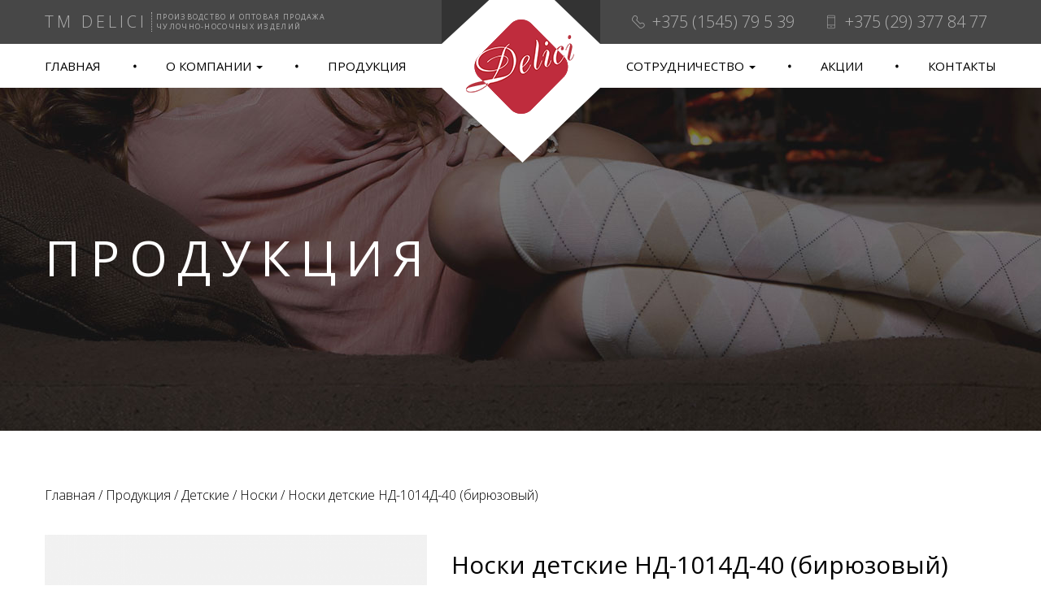

--- FILE ---
content_type: text/html; charset=UTF-8
request_url: https://delici.by/catalog/baby/baby-socks/nd-1014d-40-birjuzovyj
body_size: 12501
content:
<!DOCTYPE html>
<!--[if lt IE 7]>  <html class="no-js lt-ie9 lt-ie8 lt-ie7" lang="ru-RU"> <![endif]-->
<!--[if IE 7]>     <html class="no-js lt-ie9 lt-ie8" lang="ru-RU"> <![endif]-->
<!--[if IE 8]>     <html class="no-js lt-ie9" lang="ru-RU"> <![endif]-->
<!--[if gt IE 8]><!--> <html class="no-js" lang="ru-RU"> <!--<![endif]-->
    <head>
	<meta charset="UTF-8">
	<meta http-equiv="X-UA-Compatible" content="IE=edge">
	<meta name="viewport" content="width=device-width">
	<meta name="google-site-verification" content="nmmgI5CIQjxrlRU2B4dMPgsZW9wVcDgwAdPdSyClv4g" />
	<meta name="yandex-verification" content="23be230077991d65" />

	<link rel="profile" href="http://gmpg.org/xfn/11">
	<link rel="pingback" href="https://delici.by/xmlrpc.php">

	<!--wordpress head-->
	<meta name='robots' content='index, follow, max-image-preview:large, max-snippet:-1, max-video-preview:-1' />

	<!-- This site is optimized with the Yoast SEO plugin v20.11 - https://yoast.com/wordpress/plugins/seo/ -->
	<title>Носки детские НД-1014Д-40 (бирюзовый) - Носки - TM Delici</title>
	<link rel="canonical" href="https://delici.by/catalog/baby/baby-socks/nd-1014d-40-birjuzovyj" />
	<meta property="og:locale" content="ru_RU" />
	<meta property="og:type" content="article" />
	<meta property="og:title" content="Носки детские НД-1014Д-40 (бирюзовый) - Носки - TM Delici" />
	<meta property="og:description" content="Цвет: бирюзовый. Состав: 76% х/б, 20% ПА, 4% Эластан. Размер: 18-20, 20-22, 22-24. Бирюзовые детские носочки с рисунком Hello Kitty. Носки для девочек. Размерная сетка детских носков" />
	<meta property="og:url" content="https://delici.by/catalog/baby/baby-socks/nd-1014d-40-birjuzovyj" />
	<meta property="og:site_name" content="TM Delici" />
	<meta property="article:modified_time" content="2017-06-07T14:44:14+00:00" />
	<meta property="og:image" content="https://delici.by/wp-content/uploads/2017/04/1014D-40-birjuzovyj-704x1024.png" />
	<meta property="og:image:width" content="704" />
	<meta property="og:image:height" content="1024" />
	<meta property="og:image:type" content="image/png" />
	<meta name="twitter:card" content="summary_large_image" />
	<script type="application/ld+json" class="yoast-schema-graph">{"@context":"https://schema.org","@graph":[{"@type":"WebPage","@id":"https://delici.by/catalog/baby/baby-socks/nd-1014d-40-birjuzovyj","url":"https://delici.by/catalog/baby/baby-socks/nd-1014d-40-birjuzovyj","name":"Носки детские НД-1014Д-40 (бирюзовый) - Носки - TM Delici","isPartOf":{"@id":"https://delici.by/#website"},"primaryImageOfPage":{"@id":"https://delici.by/catalog/baby/baby-socks/nd-1014d-40-birjuzovyj#primaryimage"},"image":{"@id":"https://delici.by/catalog/baby/baby-socks/nd-1014d-40-birjuzovyj#primaryimage"},"thumbnailUrl":"https://delici.by/wp-content/uploads/2017/04/1014D-40-birjuzovyj.png","datePublished":"2017-04-28T10:56:57+00:00","dateModified":"2017-06-07T14:44:14+00:00","breadcrumb":{"@id":"https://delici.by/catalog/baby/baby-socks/nd-1014d-40-birjuzovyj#breadcrumb"},"inLanguage":"ru-RU","potentialAction":[{"@type":"ReadAction","target":["https://delici.by/catalog/baby/baby-socks/nd-1014d-40-birjuzovyj"]}]},{"@type":"ImageObject","inLanguage":"ru-RU","@id":"https://delici.by/catalog/baby/baby-socks/nd-1014d-40-birjuzovyj#primaryimage","url":"https://delici.by/wp-content/uploads/2017/04/1014D-40-birjuzovyj.png","contentUrl":"https://delici.by/wp-content/uploads/2017/04/1014D-40-birjuzovyj.png","width":2327,"height":3383,"caption":"Носки детские НД-1014Д-40 (бирюзовый)"},{"@type":"BreadcrumbList","@id":"https://delici.by/catalog/baby/baby-socks/nd-1014d-40-birjuzovyj#breadcrumb","itemListElement":[{"@type":"ListItem","position":1,"name":"Главная страница","item":"https://delici.by/"},{"@type":"ListItem","position":2,"name":"Продукция","item":"https://delici.by/catalog"},{"@type":"ListItem","position":3,"name":"Носки детские НД-1014Д-40 (бирюзовый)"}]},{"@type":"WebSite","@id":"https://delici.by/#website","url":"https://delici.by/","name":"TM Delici","description":"производство чулочно-носочных изделий","potentialAction":[{"@type":"SearchAction","target":{"@type":"EntryPoint","urlTemplate":"https://delici.by/?s={search_term_string}"},"query-input":"required name=search_term_string"}],"inLanguage":"ru-RU"}]}</script>
	<!-- / Yoast SEO plugin. -->


<link rel='dns-prefetch' href='//stats.wp.com' />
<link rel='dns-prefetch' href='//code.jivosite.com' />
<link rel='dns-prefetch' href='//fonts.googleapis.com' />
<script type="text/javascript">
window._wpemojiSettings = {"baseUrl":"https:\/\/s.w.org\/images\/core\/emoji\/14.0.0\/72x72\/","ext":".png","svgUrl":"https:\/\/s.w.org\/images\/core\/emoji\/14.0.0\/svg\/","svgExt":".svg","source":{"concatemoji":"https:\/\/delici.by\/wp-includes\/js\/wp-emoji-release.min.js?ver=6.2.8"}};
/*! This file is auto-generated */
!function(e,a,t){var n,r,o,i=a.createElement("canvas"),p=i.getContext&&i.getContext("2d");function s(e,t){p.clearRect(0,0,i.width,i.height),p.fillText(e,0,0);e=i.toDataURL();return p.clearRect(0,0,i.width,i.height),p.fillText(t,0,0),e===i.toDataURL()}function c(e){var t=a.createElement("script");t.src=e,t.defer=t.type="text/javascript",a.getElementsByTagName("head")[0].appendChild(t)}for(o=Array("flag","emoji"),t.supports={everything:!0,everythingExceptFlag:!0},r=0;r<o.length;r++)t.supports[o[r]]=function(e){if(p&&p.fillText)switch(p.textBaseline="top",p.font="600 32px Arial",e){case"flag":return s("\ud83c\udff3\ufe0f\u200d\u26a7\ufe0f","\ud83c\udff3\ufe0f\u200b\u26a7\ufe0f")?!1:!s("\ud83c\uddfa\ud83c\uddf3","\ud83c\uddfa\u200b\ud83c\uddf3")&&!s("\ud83c\udff4\udb40\udc67\udb40\udc62\udb40\udc65\udb40\udc6e\udb40\udc67\udb40\udc7f","\ud83c\udff4\u200b\udb40\udc67\u200b\udb40\udc62\u200b\udb40\udc65\u200b\udb40\udc6e\u200b\udb40\udc67\u200b\udb40\udc7f");case"emoji":return!s("\ud83e\udef1\ud83c\udffb\u200d\ud83e\udef2\ud83c\udfff","\ud83e\udef1\ud83c\udffb\u200b\ud83e\udef2\ud83c\udfff")}return!1}(o[r]),t.supports.everything=t.supports.everything&&t.supports[o[r]],"flag"!==o[r]&&(t.supports.everythingExceptFlag=t.supports.everythingExceptFlag&&t.supports[o[r]]);t.supports.everythingExceptFlag=t.supports.everythingExceptFlag&&!t.supports.flag,t.DOMReady=!1,t.readyCallback=function(){t.DOMReady=!0},t.supports.everything||(n=function(){t.readyCallback()},a.addEventListener?(a.addEventListener("DOMContentLoaded",n,!1),e.addEventListener("load",n,!1)):(e.attachEvent("onload",n),a.attachEvent("onreadystatechange",function(){"complete"===a.readyState&&t.readyCallback()})),(e=t.source||{}).concatemoji?c(e.concatemoji):e.wpemoji&&e.twemoji&&(c(e.twemoji),c(e.wpemoji)))}(window,document,window._wpemojiSettings);
</script>
<style type="text/css">
img.wp-smiley,
img.emoji {
	display: inline !important;
	border: none !important;
	box-shadow: none !important;
	height: 1em !important;
	width: 1em !important;
	margin: 0 0.07em !important;
	vertical-align: -0.1em !important;
	background: none !important;
	padding: 0 !important;
}
</style>
	<link rel='stylesheet' id='wp-block-library-css' href='https://delici.by/wp-includes/css/dist/block-library/style.min.css?ver=6.2.8' type='text/css' media='all' />
<link rel='stylesheet' id='wc-blocks-vendors-style-css' href='https://delici.by/wp-content/plugins/woocommerce/packages/woocommerce-blocks/build/wc-blocks-vendors-style.css?ver=10.4.6' type='text/css' media='all' />
<link rel='stylesheet' id='wc-blocks-style-css' href='https://delici.by/wp-content/plugins/woocommerce/packages/woocommerce-blocks/build/wc-blocks-style.css?ver=10.4.6' type='text/css' media='all' />
<link rel='stylesheet' id='classic-theme-styles-css' href='https://delici.by/wp-includes/css/classic-themes.min.css?ver=6.2.8' type='text/css' media='all' />
<style id='global-styles-inline-css' type='text/css'>
body{--wp--preset--color--black: #000000;--wp--preset--color--cyan-bluish-gray: #abb8c3;--wp--preset--color--white: #ffffff;--wp--preset--color--pale-pink: #f78da7;--wp--preset--color--vivid-red: #cf2e2e;--wp--preset--color--luminous-vivid-orange: #ff6900;--wp--preset--color--luminous-vivid-amber: #fcb900;--wp--preset--color--light-green-cyan: #7bdcb5;--wp--preset--color--vivid-green-cyan: #00d084;--wp--preset--color--pale-cyan-blue: #8ed1fc;--wp--preset--color--vivid-cyan-blue: #0693e3;--wp--preset--color--vivid-purple: #9b51e0;--wp--preset--gradient--vivid-cyan-blue-to-vivid-purple: linear-gradient(135deg,rgba(6,147,227,1) 0%,rgb(155,81,224) 100%);--wp--preset--gradient--light-green-cyan-to-vivid-green-cyan: linear-gradient(135deg,rgb(122,220,180) 0%,rgb(0,208,130) 100%);--wp--preset--gradient--luminous-vivid-amber-to-luminous-vivid-orange: linear-gradient(135deg,rgba(252,185,0,1) 0%,rgba(255,105,0,1) 100%);--wp--preset--gradient--luminous-vivid-orange-to-vivid-red: linear-gradient(135deg,rgba(255,105,0,1) 0%,rgb(207,46,46) 100%);--wp--preset--gradient--very-light-gray-to-cyan-bluish-gray: linear-gradient(135deg,rgb(238,238,238) 0%,rgb(169,184,195) 100%);--wp--preset--gradient--cool-to-warm-spectrum: linear-gradient(135deg,rgb(74,234,220) 0%,rgb(151,120,209) 20%,rgb(207,42,186) 40%,rgb(238,44,130) 60%,rgb(251,105,98) 80%,rgb(254,248,76) 100%);--wp--preset--gradient--blush-light-purple: linear-gradient(135deg,rgb(255,206,236) 0%,rgb(152,150,240) 100%);--wp--preset--gradient--blush-bordeaux: linear-gradient(135deg,rgb(254,205,165) 0%,rgb(254,45,45) 50%,rgb(107,0,62) 100%);--wp--preset--gradient--luminous-dusk: linear-gradient(135deg,rgb(255,203,112) 0%,rgb(199,81,192) 50%,rgb(65,88,208) 100%);--wp--preset--gradient--pale-ocean: linear-gradient(135deg,rgb(255,245,203) 0%,rgb(182,227,212) 50%,rgb(51,167,181) 100%);--wp--preset--gradient--electric-grass: linear-gradient(135deg,rgb(202,248,128) 0%,rgb(113,206,126) 100%);--wp--preset--gradient--midnight: linear-gradient(135deg,rgb(2,3,129) 0%,rgb(40,116,252) 100%);--wp--preset--duotone--dark-grayscale: url('#wp-duotone-dark-grayscale');--wp--preset--duotone--grayscale: url('#wp-duotone-grayscale');--wp--preset--duotone--purple-yellow: url('#wp-duotone-purple-yellow');--wp--preset--duotone--blue-red: url('#wp-duotone-blue-red');--wp--preset--duotone--midnight: url('#wp-duotone-midnight');--wp--preset--duotone--magenta-yellow: url('#wp-duotone-magenta-yellow');--wp--preset--duotone--purple-green: url('#wp-duotone-purple-green');--wp--preset--duotone--blue-orange: url('#wp-duotone-blue-orange');--wp--preset--font-size--small: 13px;--wp--preset--font-size--medium: 20px;--wp--preset--font-size--large: 36px;--wp--preset--font-size--x-large: 42px;--wp--preset--spacing--20: 0.44rem;--wp--preset--spacing--30: 0.67rem;--wp--preset--spacing--40: 1rem;--wp--preset--spacing--50: 1.5rem;--wp--preset--spacing--60: 2.25rem;--wp--preset--spacing--70: 3.38rem;--wp--preset--spacing--80: 5.06rem;--wp--preset--shadow--natural: 6px 6px 9px rgba(0, 0, 0, 0.2);--wp--preset--shadow--deep: 12px 12px 50px rgba(0, 0, 0, 0.4);--wp--preset--shadow--sharp: 6px 6px 0px rgba(0, 0, 0, 0.2);--wp--preset--shadow--outlined: 6px 6px 0px -3px rgba(255, 255, 255, 1), 6px 6px rgba(0, 0, 0, 1);--wp--preset--shadow--crisp: 6px 6px 0px rgba(0, 0, 0, 1);}:where(.is-layout-flex){gap: 0.5em;}body .is-layout-flow > .alignleft{float: left;margin-inline-start: 0;margin-inline-end: 2em;}body .is-layout-flow > .alignright{float: right;margin-inline-start: 2em;margin-inline-end: 0;}body .is-layout-flow > .aligncenter{margin-left: auto !important;margin-right: auto !important;}body .is-layout-constrained > .alignleft{float: left;margin-inline-start: 0;margin-inline-end: 2em;}body .is-layout-constrained > .alignright{float: right;margin-inline-start: 2em;margin-inline-end: 0;}body .is-layout-constrained > .aligncenter{margin-left: auto !important;margin-right: auto !important;}body .is-layout-constrained > :where(:not(.alignleft):not(.alignright):not(.alignfull)){max-width: var(--wp--style--global--content-size);margin-left: auto !important;margin-right: auto !important;}body .is-layout-constrained > .alignwide{max-width: var(--wp--style--global--wide-size);}body .is-layout-flex{display: flex;}body .is-layout-flex{flex-wrap: wrap;align-items: center;}body .is-layout-flex > *{margin: 0;}:where(.wp-block-columns.is-layout-flex){gap: 2em;}.has-black-color{color: var(--wp--preset--color--black) !important;}.has-cyan-bluish-gray-color{color: var(--wp--preset--color--cyan-bluish-gray) !important;}.has-white-color{color: var(--wp--preset--color--white) !important;}.has-pale-pink-color{color: var(--wp--preset--color--pale-pink) !important;}.has-vivid-red-color{color: var(--wp--preset--color--vivid-red) !important;}.has-luminous-vivid-orange-color{color: var(--wp--preset--color--luminous-vivid-orange) !important;}.has-luminous-vivid-amber-color{color: var(--wp--preset--color--luminous-vivid-amber) !important;}.has-light-green-cyan-color{color: var(--wp--preset--color--light-green-cyan) !important;}.has-vivid-green-cyan-color{color: var(--wp--preset--color--vivid-green-cyan) !important;}.has-pale-cyan-blue-color{color: var(--wp--preset--color--pale-cyan-blue) !important;}.has-vivid-cyan-blue-color{color: var(--wp--preset--color--vivid-cyan-blue) !important;}.has-vivid-purple-color{color: var(--wp--preset--color--vivid-purple) !important;}.has-black-background-color{background-color: var(--wp--preset--color--black) !important;}.has-cyan-bluish-gray-background-color{background-color: var(--wp--preset--color--cyan-bluish-gray) !important;}.has-white-background-color{background-color: var(--wp--preset--color--white) !important;}.has-pale-pink-background-color{background-color: var(--wp--preset--color--pale-pink) !important;}.has-vivid-red-background-color{background-color: var(--wp--preset--color--vivid-red) !important;}.has-luminous-vivid-orange-background-color{background-color: var(--wp--preset--color--luminous-vivid-orange) !important;}.has-luminous-vivid-amber-background-color{background-color: var(--wp--preset--color--luminous-vivid-amber) !important;}.has-light-green-cyan-background-color{background-color: var(--wp--preset--color--light-green-cyan) !important;}.has-vivid-green-cyan-background-color{background-color: var(--wp--preset--color--vivid-green-cyan) !important;}.has-pale-cyan-blue-background-color{background-color: var(--wp--preset--color--pale-cyan-blue) !important;}.has-vivid-cyan-blue-background-color{background-color: var(--wp--preset--color--vivid-cyan-blue) !important;}.has-vivid-purple-background-color{background-color: var(--wp--preset--color--vivid-purple) !important;}.has-black-border-color{border-color: var(--wp--preset--color--black) !important;}.has-cyan-bluish-gray-border-color{border-color: var(--wp--preset--color--cyan-bluish-gray) !important;}.has-white-border-color{border-color: var(--wp--preset--color--white) !important;}.has-pale-pink-border-color{border-color: var(--wp--preset--color--pale-pink) !important;}.has-vivid-red-border-color{border-color: var(--wp--preset--color--vivid-red) !important;}.has-luminous-vivid-orange-border-color{border-color: var(--wp--preset--color--luminous-vivid-orange) !important;}.has-luminous-vivid-amber-border-color{border-color: var(--wp--preset--color--luminous-vivid-amber) !important;}.has-light-green-cyan-border-color{border-color: var(--wp--preset--color--light-green-cyan) !important;}.has-vivid-green-cyan-border-color{border-color: var(--wp--preset--color--vivid-green-cyan) !important;}.has-pale-cyan-blue-border-color{border-color: var(--wp--preset--color--pale-cyan-blue) !important;}.has-vivid-cyan-blue-border-color{border-color: var(--wp--preset--color--vivid-cyan-blue) !important;}.has-vivid-purple-border-color{border-color: var(--wp--preset--color--vivid-purple) !important;}.has-vivid-cyan-blue-to-vivid-purple-gradient-background{background: var(--wp--preset--gradient--vivid-cyan-blue-to-vivid-purple) !important;}.has-light-green-cyan-to-vivid-green-cyan-gradient-background{background: var(--wp--preset--gradient--light-green-cyan-to-vivid-green-cyan) !important;}.has-luminous-vivid-amber-to-luminous-vivid-orange-gradient-background{background: var(--wp--preset--gradient--luminous-vivid-amber-to-luminous-vivid-orange) !important;}.has-luminous-vivid-orange-to-vivid-red-gradient-background{background: var(--wp--preset--gradient--luminous-vivid-orange-to-vivid-red) !important;}.has-very-light-gray-to-cyan-bluish-gray-gradient-background{background: var(--wp--preset--gradient--very-light-gray-to-cyan-bluish-gray) !important;}.has-cool-to-warm-spectrum-gradient-background{background: var(--wp--preset--gradient--cool-to-warm-spectrum) !important;}.has-blush-light-purple-gradient-background{background: var(--wp--preset--gradient--blush-light-purple) !important;}.has-blush-bordeaux-gradient-background{background: var(--wp--preset--gradient--blush-bordeaux) !important;}.has-luminous-dusk-gradient-background{background: var(--wp--preset--gradient--luminous-dusk) !important;}.has-pale-ocean-gradient-background{background: var(--wp--preset--gradient--pale-ocean) !important;}.has-electric-grass-gradient-background{background: var(--wp--preset--gradient--electric-grass) !important;}.has-midnight-gradient-background{background: var(--wp--preset--gradient--midnight) !important;}.has-small-font-size{font-size: var(--wp--preset--font-size--small) !important;}.has-medium-font-size{font-size: var(--wp--preset--font-size--medium) !important;}.has-large-font-size{font-size: var(--wp--preset--font-size--large) !important;}.has-x-large-font-size{font-size: var(--wp--preset--font-size--x-large) !important;}
.wp-block-navigation a:where(:not(.wp-element-button)){color: inherit;}
:where(.wp-block-columns.is-layout-flex){gap: 2em;}
.wp-block-pullquote{font-size: 1.5em;line-height: 1.6;}
</style>
<link rel='stylesheet' id='contact-form-7-bootstrap-style-css' href='https://delici.by/wp-content/plugins/bootstrap-for-contact-form-7/assets/dist/css/style.min.css?ver=6.2.8' type='text/css' media='all' />
<link rel='stylesheet' id='dashicons-css' href='https://delici.by/wp-includes/css/dashicons.min.css?ver=6.2.8' type='text/css' media='all' />
<link rel='stylesheet' id='to-top-css' href='https://delici.by/wp-content/plugins/to-top/public/css/to-top-public.css?ver=2.5.2' type='text/css' media='all' />
<style id='woocommerce-inline-inline-css' type='text/css'>
.woocommerce form .form-row .required { visibility: visible; }
</style>
<link rel='stylesheet' id='fontawesome-style-css' href='https://delici.by/wp-content/themes/delici/css/font-awesome.min.css?ver=4.7.0' type='text/css' media='all' />
<link rel='stylesheet' id='font-style-css' href='//fonts.googleapis.com/css?family=Open+Sans%3A400%2C400i%2C300%2C700&#038;ver=6.2.8' type='text/css' media='all' />
<link rel='stylesheet' id='delici-style-style-css' href='https://delici.by/wp-content/themes/delici/style.css?ver=6.2.8' type='text/css' media='all' />
<link rel='stylesheet' id='newsletter-css' href='https://delici.by/wp-content/plugins/newsletter/style.css?ver=7.8.8' type='text/css' media='all' />
<link rel='stylesheet' id='fancybox-css' href='https://delici.by/wp-content/plugins/easy-fancybox/fancybox/1.5.4/jquery.fancybox.min.css?ver=6.2.8' type='text/css' media='screen' />
<script type='text/javascript' src='https://delici.by/wp-includes/js/dist/vendor/wp-polyfill-inert.min.js?ver=3.1.2' id='wp-polyfill-inert-js'></script>
<script type='text/javascript' src='https://delici.by/wp-includes/js/dist/vendor/regenerator-runtime.min.js?ver=0.13.11' id='regenerator-runtime-js'></script>
<script type='text/javascript' src='https://delici.by/wp-includes/js/dist/vendor/wp-polyfill.min.js?ver=3.15.0' id='wp-polyfill-js'></script>
<script type='text/javascript' src='https://delici.by/wp-includes/js/dist/hooks.min.js?ver=4169d3cf8e8d95a3d6d5' id='wp-hooks-js'></script>
<script type='text/javascript' src='https://stats.wp.com/w.js?ver=202603' id='woo-tracks-js'></script>
<script type='text/javascript' src='https://delici.by/wp-includes/js/jquery/jquery.min.js?ver=3.6.4' id='jquery-core-js'></script>
<script type='text/javascript' src='https://delici.by/wp-includes/js/jquery/jquery-migrate.min.js?ver=3.4.0' id='jquery-migrate-js'></script>
<script type='text/javascript' id='to-top-js-extra'>
/* <![CDATA[ */
var to_top_options = {"scroll_offset":"100","icon_opacity":"50","style":"icon","icon_type":"dashicons-arrow-up-alt2","icon_color":"#ffffff","icon_bg_color":"#000000","icon_size":"32","border_radius":"5","image":"http:\/\/delici.by\/wp-content\/plugins\/to-top\/admin\/images\/default.png","image_width":"65","image_alt":"","location":"bottom-right","margin_x":"20","margin_y":"20","show_on_admin":"0","enable_autohide":"0","autohide_time":"2","enable_hide_small_device":"0","small_device_max_width":"640","reset":"0"};
/* ]]> */
</script>
<script async type='text/javascript' src='https://delici.by/wp-content/plugins/to-top/public/js/to-top-public.js?ver=2.5.2' id='to-top-js'></script>
<script type='text/javascript' src='https://delici.by/wp-content/themes/delici/js/vendor/modernizr.min.js?ver=3.3.1' id='modernizr-script-js'></script>
<!--[if lt IE 9]>
<script type='text/javascript' src='https://delici.by/wp-content/themes/delici/js/vendor/respond.min.js?ver=1.4.2' id='respond-script-js'></script>
<![endif]-->
<!--[if lte IE 9]>
<script type='text/javascript' src='https://delici.by/wp-content/themes/delici/js/vendor/html5shiv.min.js?ver=3.7.3' id='html5-shiv-script-js'></script>
<![endif]-->
<link rel="https://api.w.org/" href="https://delici.by/wp-json/" /><link rel="alternate" type="application/json" href="https://delici.by/wp-json/wp/v2/product/402" /><link rel="EditURI" type="application/rsd+xml" title="RSD" href="https://delici.by/xmlrpc.php?rsd" />
<link rel="wlwmanifest" type="application/wlwmanifest+xml" href="https://delici.by/wp-includes/wlwmanifest.xml" />
<meta name="generator" content="WordPress 6.2.8" />
<meta name="generator" content="WooCommerce 7.9.0" />
<link rel='shortlink' href='https://delici.by/?p=402' />
<link rel="alternate" type="application/json+oembed" href="https://delici.by/wp-json/oembed/1.0/embed?url=https%3A%2F%2Fdelici.by%2Fcatalog%2Fbaby%2Fbaby-socks%2Fnd-1014d-40-birjuzovyj" />
<link rel="alternate" type="text/xml+oembed" href="https://delici.by/wp-json/oembed/1.0/embed?url=https%3A%2F%2Fdelici.by%2Fcatalog%2Fbaby%2Fbaby-socks%2Fnd-1014d-40-birjuzovyj&#038;format=xml" />


<!-- Saphali Lite Version -->
<meta name="generator" content="Saphali Lite 1.8.13" />

		<style type="text/css">
			div.wpcf7 .ajax-loader {
				background-image: url('https://delici.by/wp-content/plugins/contact-form-7/images/ajax-loader.gif');
			}
		</style>
			<noscript><style>.woocommerce-product-gallery{ opacity: 1 !important; }</style></noscript>
	<style type="text/css">.recentcomments a{display:inline !important;padding:0 !important;margin:0 !important;}</style><meta name="generator" content="Powered by Slider Revolution 6.6.14 - responsive, Mobile-Friendly Slider Plugin for WordPress with comfortable drag and drop interface." />
<script>function setREVStartSize(e){
			//window.requestAnimationFrame(function() {
				window.RSIW = window.RSIW===undefined ? window.innerWidth : window.RSIW;
				window.RSIH = window.RSIH===undefined ? window.innerHeight : window.RSIH;
				try {
					var pw = document.getElementById(e.c).parentNode.offsetWidth,
						newh;
					pw = pw===0 || isNaN(pw) || (e.l=="fullwidth" || e.layout=="fullwidth") ? window.RSIW : pw;
					e.tabw = e.tabw===undefined ? 0 : parseInt(e.tabw);
					e.thumbw = e.thumbw===undefined ? 0 : parseInt(e.thumbw);
					e.tabh = e.tabh===undefined ? 0 : parseInt(e.tabh);
					e.thumbh = e.thumbh===undefined ? 0 : parseInt(e.thumbh);
					e.tabhide = e.tabhide===undefined ? 0 : parseInt(e.tabhide);
					e.thumbhide = e.thumbhide===undefined ? 0 : parseInt(e.thumbhide);
					e.mh = e.mh===undefined || e.mh=="" || e.mh==="auto" ? 0 : parseInt(e.mh,0);
					if(e.layout==="fullscreen" || e.l==="fullscreen")
						newh = Math.max(e.mh,window.RSIH);
					else{
						e.gw = Array.isArray(e.gw) ? e.gw : [e.gw];
						for (var i in e.rl) if (e.gw[i]===undefined || e.gw[i]===0) e.gw[i] = e.gw[i-1];
						e.gh = e.el===undefined || e.el==="" || (Array.isArray(e.el) && e.el.length==0)? e.gh : e.el;
						e.gh = Array.isArray(e.gh) ? e.gh : [e.gh];
						for (var i in e.rl) if (e.gh[i]===undefined || e.gh[i]===0) e.gh[i] = e.gh[i-1];
											
						var nl = new Array(e.rl.length),
							ix = 0,
							sl;
						e.tabw = e.tabhide>=pw ? 0 : e.tabw;
						e.thumbw = e.thumbhide>=pw ? 0 : e.thumbw;
						e.tabh = e.tabhide>=pw ? 0 : e.tabh;
						e.thumbh = e.thumbhide>=pw ? 0 : e.thumbh;
						for (var i in e.rl) nl[i] = e.rl[i]<window.RSIW ? 0 : e.rl[i];
						sl = nl[0];
						for (var i in nl) if (sl>nl[i] && nl[i]>0) { sl = nl[i]; ix=i;}
						var m = pw>(e.gw[ix]+e.tabw+e.thumbw) ? 1 : (pw-(e.tabw+e.thumbw)) / (e.gw[ix]);
						newh =  (e.gh[ix] * m) + (e.tabh + e.thumbh);
					}
					var el = document.getElementById(e.c);
					if (el!==null && el) el.style.height = newh+"px";
					el = document.getElementById(e.c+"_wrapper");
					if (el!==null && el) {
						el.style.height = newh+"px";
						el.style.display = "block";
					}
				} catch(e){
					console.log("Failure at Presize of Slider:" + e)
				}
			//});
		  };</script>
<style id="wpforms-css-vars-root">
				:root {
					--wpforms-field-border-radius: 3px;
--wpforms-field-background-color: #ffffff;
--wpforms-field-border-color: rgba( 0, 0, 0, 0.25 );
--wpforms-field-text-color: rgba( 0, 0, 0, 0.7 );
--wpforms-label-color: rgba( 0, 0, 0, 0.85 );
--wpforms-label-sublabel-color: rgba( 0, 0, 0, 0.55 );
--wpforms-label-error-color: #d63637;
--wpforms-button-border-radius: 3px;
--wpforms-button-background-color: #066aab;
--wpforms-button-text-color: #ffffff;
--wpforms-field-size-input-height: 43px;
--wpforms-field-size-input-spacing: 15px;
--wpforms-field-size-font-size: 16px;
--wpforms-field-size-line-height: 19px;
--wpforms-field-size-padding-h: 14px;
--wpforms-field-size-checkbox-size: 16px;
--wpforms-field-size-sublabel-spacing: 5px;
--wpforms-field-size-icon-size: 1;
--wpforms-label-size-font-size: 16px;
--wpforms-label-size-line-height: 19px;
--wpforms-label-size-sublabel-font-size: 14px;
--wpforms-label-size-sublabel-line-height: 17px;
--wpforms-button-size-font-size: 17px;
--wpforms-button-size-height: 41px;
--wpforms-button-size-padding-h: 15px;
--wpforms-button-size-margin-top: 10px;

				}
			</style>    </head>
    <body class="product-template-default single single-product postid-402 theme-delici woocommerce woocommerce-page woocommerce-no-js">
	<!--[if lt IE 8]>
		<p class="ancient-browser-alert">You are using an <strong>outdated</strong> browser. Please <a href="http://browsehappy.com/" target="_blank">upgrade your browser</a>.</p>
	<![endif]-->
	<header class="site-header">
	    <div class="navbar-header">
		<a href="https://delici.by/" class="logo">TM Delici</a>
		<span class="visible-xs mobile-text">TM Delici</span>
		<button type="button" class="navbar-toggle collapsed" data-toggle="collapse" data-target="#navbar" aria-expanded="false" aria-controls="navbar">
		    <span class="sr-only">Toggle navigation</span>
		    <span class="icon-bar"></span>
		    <span class="icon-bar"></span>
		    <span class="icon-bar"></span>
		</button>
	    </div>
	    <div class="info">
		<div class="container">
		    <div class="left">
			<div class="name">TM Delici</div>
			<div class="description">Производство и оптовая продажа<br> чулочно-носочных изделий</div>
		    </div>
		    <div class="right">
			<ul class="phohes">
			    <li><i class="i-phone" aria-hidden="true"></i>+375 (1545) 79 5 39</li>
			    <li><i class="i-m-phone" aria-hidden="true"></i>+375 (29) 377 84 77</li>
			</ul>
		    </div>
		</div>
	    </div>
	    <div id="navbar" class="navbar-collapse collapse navbar-default">
		<div class="container">
		    <a href="https://delici.by/" class="fixed-logo hidden">ООО “ДелисСтиль”</a>
		<ul id="menu-glavnoe-menju-levoe" class="nav navbar-nav"><li id="menu-item-286" class="first menu-item menu-item-type-post_type menu-item-object-page menu-item-home menu-item-286"><a href="https://delici.by/">Главная</a></li>
<li id="menu-item-287" class="menu-item menu-item-type-custom menu-item-object-custom menu-item-has-children menu-item-287 dropdown" data-dropdown="dropdown"><a href="#" class="dropdown-toggle" data-toggle="dropdown">О компании <span class="caret"></span> </a>
<ul class="sub-menu dropdown-menu">
	<li id="menu-item-288" class="menu-item menu-item-type-post_type menu-item-object-page menu-item-288"><a href="https://delici.by/manufacture">Производство</a></li>
	<li id="menu-item-289" class="menu-item menu-item-type-post_type menu-item-object-page menu-item-289"><a href="https://delici.by/mission">Миссия и принципы</a></li>
	<li id="menu-item-290" class="menu-item menu-item-type-post_type menu-item-object-page menu-item-290"><a href="https://delici.by/career">Карьера</a></li>
	<li id="menu-item-291" class="menu-item menu-item-type-post_type menu-item-object-page menu-item-291"><a href="https://delici.by/vacancy">Вакансии</a></li>
	<li id="menu-item-292" class="menu-item menu-item-type-post_type menu-item-object-page menu-item-292"><a href="https://delici.by/representatives">Представительства</a></li>
	<li id="menu-item-293" class="menu-item menu-item-type-taxonomy menu-item-object-category menu-item-293"><a href="https://delici.by/news">Новости и события</a></li>
	<li id="menu-item-999" class="menu-item menu-item-type-post_type menu-item-object-page menu-item-999"><a href="https://delici.by/razmernaya_setka">Размерная сетка</a></li>
</ul>
</li>
<li id="menu-item-294" class="menu-item menu-item-type-post_type menu-item-object-page current_page_parent menu-item-294"><a href="https://delici.by/catalog">Продукция</a></li>
</ul> 
		<ul id="menu-glavnoe-menju-pravoe" class="nav navbar-nav navbar-right"><li id="menu-item-295" class="menu-item menu-item-type-custom menu-item-object-custom menu-item-has-children menu-item-295 dropdown" data-dropdown="dropdown"><a href="#" class="dropdown-toggle" data-toggle="dropdown">Сотрудничество <span class="caret"></span> </a>
<ul class="sub-menu dropdown-menu">
	<li id="menu-item-296" class="menu-item menu-item-type-post_type menu-item-object-page menu-item-296"><a href="https://delici.by/wholesale">Оптовикам</a></li>
	<li id="menu-item-297" class="menu-item menu-item-type-post_type menu-item-object-page menu-item-297"><a href="https://delici.by/retailment">Розничным сетям</a></li>
	<li id="menu-item-298" class="menu-item menu-item-type-post_type menu-item-object-page menu-item-298"><a href="https://delici.by/individual-entrepreneurs">Индивидуальным предпринимателям</a></li>
	<li id="menu-item-299" class="menu-item menu-item-type-post_type menu-item-object-page menu-item-299"><a href="https://delici.by/equipment">Оборудование</a></li>
</ul>
</li>
<li id="menu-item-300" class="menu-item menu-item-type-taxonomy menu-item-object-category menu-item-300"><a href="https://delici.by/stock">Акции</a></li>
<li id="menu-item-301" class="last menu-item menu-item-type-post_type menu-item-object-page menu-item-301"><a href="https://delici.by/contacts">Контакты</a></li>
</ul> 
		</div>
	    </div><!--/.nav-collapse -->






	</header>

<div class="page-header ">
    <div class="container">
	<span class="h1">Продукция</span>
    </div>
</div>
<div class="container" >
    <div class="main-content m40">  
	<nav class="woocommerce-breadcrumb"><a href="https://delici.by">Главная</a>&nbsp;&#47;&nbsp;<a href="https://delici.by/catalog">Продукция</a>&nbsp;&#47;&nbsp;<a href="https://delici.by/catalog/baby">Детские</a>&nbsp;&#47;&nbsp;<a href="https://delici.by/catalog/baby/baby-socks">Носки</a>&nbsp;&#47;&nbsp;Носки детские НД-1014Д-40 (бирюзовый)</nav>
		
			
<div class="woocommerce-notices-wrapper"></div>
<div id="product-402" class="row m40 post-402 product type-product status-publish has-post-thumbnail product_cat-baby-socks pa_assortiment-klassicheskie pa_cvet-birjuzovyj pa_razmer-18-20 pa_razmer-20-22 pa_razmer-22-24 pa_vid-dlja-devochek first instock shipping-taxable product-type-simple">
    <div class="col-md-5">
	<div class="woocommerce-product-gallery woocommerce-product-gallery--with-images woocommerce-product-gallery--columns-4 images" data-columns="4" style="opacity: 0; transition: opacity .25s ease-in-out;">
	<div class="woocommerce-product-gallery__wrapper">
		<div data-thumb="https://delici.by/wp-content/uploads/2017/04/1014D-40-birjuzovyj-150x150.png" data-thumb-alt="Носки детские НД-1014Д-40 (бирюзовый)" class="woocommerce-product-gallery__image"><a href="https://delici.by/wp-content/uploads/2017/04/1014D-40-birjuzovyj.png"><img width="600" height="872" src="https://delici.by/wp-content/uploads/2017/04/1014D-40-birjuzovyj.png" class="wp-post-image" alt="Носки детские НД-1014Д-40 (бирюзовый)" decoding="async" loading="lazy" title="Носки детские НД-1014Д-40 (бирюзовый)" data-caption="Носки детские НД-1014Д-40 (бирюзовый)" data-src="https://delici.by/wp-content/uploads/2017/04/1014D-40-birjuzovyj.png" data-large_image="https://delici.by/wp-content/uploads/2017/04/1014D-40-birjuzovyj.png" data-large_image_width="2327" data-large_image_height="3383" srcset="https://delici.by/wp-content/uploads/2017/04/1014D-40-birjuzovyj.png 2327w, https://delici.by/wp-content/uploads/2017/04/1014D-40-birjuzovyj-182x265.png 182w, https://delici.by/wp-content/uploads/2017/04/1014D-40-birjuzovyj-768x1117.png 768w, https://delici.by/wp-content/uploads/2017/04/1014D-40-birjuzovyj-704x1024.png 704w, https://delici.by/wp-content/uploads/2017/04/1014D-40-birjuzovyj-413x600.png 413w" sizes="(max-width: 600px) 100vw, 600px" /></a></div>	</div>
</div>
	
    </div>

	<div class="col-md-7 summary entry-summary">
		<h1 class="product_title entry-title">Носки детские НД-1014Д-40 (бирюзовый)</h1>	    <hr>
	    <div class="description">
		<p><strong>Цвет:</strong> бирюзовый.<strong><br />
</strong></p>
<p><strong>Состав: </strong>76% х/б, 20% ПА, 4% Эластан.</p>
<p><strong>Размер: </strong>18-20, 20-22, 22-24.</p>
<p>Бирюзовые <a href = "http://delici.by/catalog/baby/baby-socks">детские носочки</a> с рисунком Hello Kitty. Носки для девочек.</p>
<h4><a style="text-decoration: underline;color: #c33;font-size: 14px;" href="http://delici.by/razmernaya_setka">Размерная сетка детских носков</a></h4>
	    </div>
	</div><!-- .summary -->

</div><!-- #product-402 -->
	
	<section class="related products">

					<h2>Похожие товары</h2>
				
		<div class="clearfix"></div>
<div class="row auto-clear products">

			
					
<div class="col-md-4 col-lg-3 col-sm-6 post-414 product type-product status-publish has-post-thumbnail product_cat-baby-socks pa_assortiment-klassicheskie pa_cvet-salatovyj pa_razmer-18-20 pa_razmer-20-22 pa_razmer-22-24 pa_vid-dlja-devochek first instock shipping-taxable product-type-simple">


    <a href="https://delici.by/catalog/baby/baby-socks/nd-1020d-40-zheltyj" class="woocommerce-LoopProduct-link woocommerce-loop-product__link"><img width="300" height="300" src="https://delici.by/wp-content/uploads/2017/09/nd-1020d-40salatovyj-300x300.jpg" class="attachment-woocommerce_thumbnail size-woocommerce_thumbnail" alt="" decoding="async" loading="lazy" srcset="https://delici.by/wp-content/uploads/2017/09/nd-1020d-40salatovyj-300x300.jpg 300w, https://delici.by/wp-content/uploads/2017/09/nd-1020d-40salatovyj-150x150.jpg 150w, https://delici.by/wp-content/uploads/2017/09/nd-1020d-40salatovyj-180x180.jpg 180w" sizes="(max-width: 300px) 100vw, 300px" />    <div class="title-wrp">
	<h2 class="woocommerce-loop-product__title">Носки детские НД-1020Д-40 (салатовый)</h2>    </div>
    </a>    <div class="product-description">
	<p><strong>Цвет</strong>: салатовый.</p>
<p><strong>Состав: </strong>78% х/б, 18% ПА, 4% Эластан.</p>
<p><strong>Размер: </strong>18-20, 20-22, 22-24.</p>
<p>Очаровательные жёлтые <a href="http://delici.by/catalog/baby/baby-socks">детские носочки</a> в сеточку. Носки для девочек, с волнистым бортом.</p>
<h4><a style="text-decoration: underline; color: #c33; font-size: 14px;" href="http://delici.by/razmernaya_setka">Размерная сетка детских носков</a></h4>
    </div>
</div>

			
					
<div class="col-md-4 col-lg-3 col-sm-6 post-444 product type-product status-publish has-post-thumbnail product_cat-baby-socks pa_assortiment-klassicheskie pa_cvet-zelenyj pa_razmer-18-20 pa_razmer-20-22 pa_razmer-22-24 pa_vid-dlja-devochek pa_vid-dlja-malchikov  instock shipping-taxable product-type-simple">


    <a href="https://delici.by/catalog/baby/baby-socks/nd-1033-40-t-zelenyj" class="woocommerce-LoopProduct-link woocommerce-loop-product__link"><img width="300" height="300" src="https://delici.by/wp-content/uploads/2017/04/ND-1033-40-t.-korichnevyj-300x300.png" class="attachment-woocommerce_thumbnail size-woocommerce_thumbnail" alt="Носки детские НД-1033-40 (т. коричневый)" decoding="async" loading="lazy" srcset="https://delici.by/wp-content/uploads/2017/04/ND-1033-40-t.-korichnevyj-300x300.png 300w, https://delici.by/wp-content/uploads/2017/04/ND-1033-40-t.-korichnevyj-150x150.png 150w, https://delici.by/wp-content/uploads/2017/04/ND-1033-40-t.-korichnevyj-180x180.png 180w" sizes="(max-width: 300px) 100vw, 300px" />    <div class="title-wrp">
	<h2 class="woocommerce-loop-product__title">Носки детские НД-1033-40 (т. зеленый)</h2>    </div>
    </a>    <div class="product-description">
	<p><strong>Цвет</strong>: темно-зеленый.</p>
<p><strong>Состав: </strong>76% х/б, 22% ПА, 2% Эластан.</p>
<p><strong>Размер: </strong>18-20, 20-22, 22-24.</p>
<p>Тёмно-зелёные <a href = "http://delici.by/catalog/baby/baby-socks">детские носочки</a> с полоской по всему носку. Носки для девочек и мальчиков.</p>
<h4><a style="text-decoration: underline;color: #c33;font-size: 14px;" href="http://delici.by/razmernaya_setka">Размерная сетка детских носков</a></h4>
    </div>
</div>

			
					
<div class="col-md-4 col-lg-3 col-sm-6 post-447 product type-product status-publish has-post-thumbnail product_cat-baby-socks pa_assortiment-klassicheskie pa_cvet-sinij pa_razmer-18-20 pa_razmer-20-22 pa_razmer-22-24 pa_vid-dlja-devochek pa_vid-dlja-malchikov  instock shipping-taxable product-type-simple">


    <a href="https://delici.by/catalog/baby/baby-socks/nd-1033-40-t-sinij" class="woocommerce-LoopProduct-link woocommerce-loop-product__link"><img width="300" height="300" src="https://delici.by/wp-content/uploads/2017/04/ND-1033-40-t.-sinij-300x300.png" class="attachment-woocommerce_thumbnail size-woocommerce_thumbnail" alt="Носки детские НД-1033-40 (т. синий)" decoding="async" loading="lazy" srcset="https://delici.by/wp-content/uploads/2017/04/ND-1033-40-t.-sinij-300x300.png 300w, https://delici.by/wp-content/uploads/2017/04/ND-1033-40-t.-sinij-150x150.png 150w, https://delici.by/wp-content/uploads/2017/04/ND-1033-40-t.-sinij-180x180.png 180w" sizes="(max-width: 300px) 100vw, 300px" />    <div class="title-wrp">
	<h2 class="woocommerce-loop-product__title">Носки детские НД-1033-40 (т. синий)</h2>    </div>
    </a>    <div class="product-description">
	<p><strong>Цвет</strong>: темно-синий.</p>
<p><strong>Состав: </strong>76% х/б, 22% ПА, 2% Эластан.</p>
<p><strong>Размер: </strong>18-20, 20-22, 22-24.</p>
<p>Тёмно-синие <a href = "http://delici.by/catalog/baby/baby-socks">детские носочки</a> с полоской по всему носку. Носки для девочек и мальчиков.</p>
<h4><a style="text-decoration: underline;color: #c33;font-size: 14px;" href="http://delici.by/razmernaya_setka">Размерная сетка детских носков</a></h4>
    </div>
</div>

			
					
<div class="col-md-4 col-lg-3 col-sm-6 post-418 product type-product status-publish has-post-thumbnail product_cat-baby-socks pa_assortiment-klassicheskie pa_cvet-rozovyj pa_razmer-18-20 pa_razmer-20-22 pa_razmer-22-24 pa_vid-dlja-devochek last instock shipping-taxable product-type-simple">


    <a href="https://delici.by/catalog/baby/baby-socks/nd-1020d-40-sv-sirenevyj" class="woocommerce-LoopProduct-link woocommerce-loop-product__link"><img width="300" height="300" src="https://delici.by/wp-content/uploads/2017/09/ND-1020D-40-300x300.jpg" class="attachment-woocommerce_thumbnail size-woocommerce_thumbnail" alt="" decoding="async" loading="lazy" srcset="https://delici.by/wp-content/uploads/2017/09/ND-1020D-40-300x300.jpg 300w, https://delici.by/wp-content/uploads/2017/09/ND-1020D-40-150x150.jpg 150w, https://delici.by/wp-content/uploads/2017/09/ND-1020D-40-180x180.jpg 180w" sizes="(max-width: 300px) 100vw, 300px" />    <div class="title-wrp">
	<h2 class="woocommerce-loop-product__title">Носки детские НД-1020Д-40 (розовый)</h2>    </div>
    </a>    <div class="product-description">
	<p><strong>Цвет</strong>: розовый.</p>
<p><strong>Состав: </strong>78% х/б, 18% ПА, 4% Эластан.</p>
<p><strong>Размер: </strong>18-20, 20-22, 22-24.</p>
<p>Очаровательные светло-сиреневые <a href = "http://delici.by/catalog/baby/baby-socks">детские носочки</a> в сеточку. Носки для девочек, с волнистым бортом.</p>
<h4><a style="text-decoration: underline;color: #c33;font-size: 14px;" href="http://delici.by/razmernaya_setka">Размерная сетка детских носков</a></h4>
    </div>
</div>

			
		</div>

	</section>
	

		
	

	
    </div>
</div>


<footer class="site-footer">
    <div class="container widgets">
	<div class="row">
	     
    	    <div class="col-md-2 col-sm-5" >
		    <div id="nav_menu-2" class="widget widget_nav_menu"><h3 class="widget-title">Продукция</h3><div class="menu-produkcija-container"><ul id="menu-produkcija" class="menu"><li id="menu-item-846" class="menu-item menu-item-type-taxonomy menu-item-object-product_cat menu-item-846"><a href="https://delici.by/catalog/mens">Мужская</a></li>
<li id="menu-item-847" class="menu-item menu-item-type-taxonomy menu-item-object-product_cat menu-item-847"><a href="https://delici.by/catalog/womens">Женская</a></li>
<li id="menu-item-848" class="menu-item menu-item-type-taxonomy menu-item-object-product_cat current-product-ancestor menu-item-848"><a href="https://delici.by/catalog/baby">Детская</a></li>
</ul></div></div> 
    	    </div>
	     
	     
    	    <div class="col-md-3 col-sm-7" >
		    <div id="nav_menu-3" class="widget widget_nav_menu"><h3 class="widget-title">Сотрудничество</h3><div class="menu-cotrudnichestvo-container"><ul id="menu-cotrudnichestvo" class="menu"><li id="menu-item-35" class="menu-item menu-item-type-post_type menu-item-object-page menu-item-35"><a href="https://delici.by/wholesale">Оптовикам</a></li>
<li id="menu-item-43" class="menu-item menu-item-type-post_type menu-item-object-page menu-item-43"><a href="https://delici.by/retailment">Розничным сетям</a></li>
<li id="menu-item-57" class="menu-item menu-item-type-post_type menu-item-object-page menu-item-57"><a href="https://delici.by/individual-entrepreneurs">Индивидуальным предпринимателям</a></li>
<li id="menu-item-60" class="menu-item menu-item-type-post_type menu-item-object-page menu-item-60"><a href="https://delici.by/equipment">Оборудование</a></li>
</ul></div></div> 
    	    </div>
	     
	     
    	    <div class="col-md-3 col-sm-5 about" >
		    <div id="nav_menu-4" class="widget widget_nav_menu"><h3 class="widget-title">О компании</h3><div class="menu-o-kompanii-container"><ul id="menu-o-kompanii" class="menu"><li id="menu-item-65" class="menu-item menu-item-type-post_type menu-item-object-page menu-item-65"><a href="https://delici.by/manufacture">Производство</a></li>
<li id="menu-item-73" class="menu-item menu-item-type-post_type menu-item-object-page menu-item-73"><a href="https://delici.by/mission">Миссия и принципы</a></li>
<li id="menu-item-79" class="menu-item menu-item-type-post_type menu-item-object-page menu-item-79"><a href="https://delici.by/career">Карьера</a></li>
<li id="menu-item-85" class="menu-item menu-item-type-post_type menu-item-object-page menu-item-85"><a href="https://delici.by/vacancy">Вакансии</a></li>
<li id="menu-item-88" class="menu-item menu-item-type-post_type menu-item-object-page menu-item-88"><a href="https://delici.by/representatives">Представительства</a></li>
<li id="menu-item-94" class="menu-item menu-item-type-taxonomy menu-item-object-category menu-item-94"><a href="https://delici.by/news">Новости и события</a></li>
<li id="menu-item-1000" class="menu-item menu-item-type-post_type menu-item-object-page menu-item-1000"><a href="https://delici.by/razmernaya_setka">Размерная сетка</a></li>
</ul></div></div> 
    	    </div>
	     
	     
    	    <div class="col-md-4 col-sm-7" >
		    <div id="text-2" class="widget widget_text"><h3 class="widget-title">Контакты</h3>			<div class="textwidget"><p>+375 (29) 6677881</p>
<p>+375 (29) 1188310<br />
delisstyle@mail.ru</p>
<p>&nbsp;</p>
</div>
		</div> 
    	    </div>
	     
	</div>
    <div class="search row">
	 
    	    <div class="col-md-5" >
		    <div id="woocommerce_product_search-2" class="widget woocommerce widget_product_search"><form role="search" method="get" class="woocommerce-product-search" action="https://delici.by/">
    <div class="input-group input-group-lg">
	<input type="search" id="woocommerce-product-search-field-0" class="form-control" placeholder="Поиск по сайту" value="" name="s" />
	<span class="input-group-btn">
	    <input type="submit" class="btn btn-default" value="Найти" />
	</span>
    </div><!-- /input-group -->
    <input type="hidden" name="post_type" value="product" />
</form>
</div> 
    	    </div>
	 
    	    <div class="col-md-7" >
		<ul class="social">
		    <li><a href="#" class=""><i class="fa fa-facebook" aria-hidden="true"></i></a></li>
		    <li><a href="https://vk.com/club141093610" class=""><i class="fa fa-vk" aria-hidden="true"></i></a></li>
		    <li><a href="https://ok.ru/group/53471025758408" class=""><i class="fa fa-odnoklassniki" aria-hidden="true"></i></a></li>
		    <li><a href="https://www.instagram.com/delici_official/" class=""><i class="fa fa-instagram" aria-hidden="true"></i></a></li>
		</ul>
    	    </div>
    </div>
    </div>
    <div class="copy">
	<div class="container">
	    <div class="row">
		<div class="col-sm-6">TM Delici © 2009-2017</div>
		<div class="col-sm-6 develop"><a href="http://migsoft.by/" target="_blank">Создание сайта Migsoft</a></div>
	    </div>
	</div>
    </div>
</footer>


<!--wordpress footer-->

		<script>
			window.RS_MODULES = window.RS_MODULES || {};
			window.RS_MODULES.modules = window.RS_MODULES.modules || {};
			window.RS_MODULES.waiting = window.RS_MODULES.waiting || [];
			window.RS_MODULES.defered = true;
			window.RS_MODULES.moduleWaiting = window.RS_MODULES.moduleWaiting || {};
			window.RS_MODULES.type = 'compiled';
		</script>
		<span aria-hidden="true" id="to_top_scrollup" class="dashicons dashicons-arrow-up-alt2"><span class="screen-reader-text">Прокрутка вверх</span></span><script type="application/ld+json">{"@context":"https:\/\/schema.org\/","@type":"BreadcrumbList","itemListElement":[{"@type":"ListItem","position":1,"item":{"name":"\u0413\u043b\u0430\u0432\u043d\u0430\u044f","@id":"https:\/\/delici.by"}},{"@type":"ListItem","position":2,"item":{"name":"\u041f\u0440\u043e\u0434\u0443\u043a\u0446\u0438\u044f","@id":"https:\/\/delici.by\/catalog"}},{"@type":"ListItem","position":3,"item":{"name":"\u0414\u0435\u0442\u0441\u043a\u0438\u0435","@id":"https:\/\/delici.by\/catalog\/baby"}},{"@type":"ListItem","position":4,"item":{"name":"\u041d\u043e\u0441\u043a\u0438","@id":"https:\/\/delici.by\/catalog\/baby\/baby-socks"}},{"@type":"ListItem","position":5,"item":{"name":"\u041d\u043e\u0441\u043a\u0438 \u0434\u0435\u0442\u0441\u043a\u0438\u0435 \u041d\u0414-1014\u0414-40 (\u0431\u0438\u0440\u044e\u0437\u043e\u0432\u044b\u0439)","@id":"https:\/\/delici.by\/catalog\/baby\/baby-socks\/nd-1014d-40-birjuzovyj"}}]}</script>	<script type="text/javascript">
		(function () {
			var c = document.body.className;
			c = c.replace(/woocommerce-no-js/, 'woocommerce-js');
			document.body.className = c;
		})();
	</script>
	<link rel='stylesheet' id='rs-plugin-settings-css' href='https://delici.by/wp-content/plugins/revslider/public/assets/css/rs6.css?ver=6.6.14' type='text/css' media='all' />
<style id='rs-plugin-settings-inline-css' type='text/css'>
#rs-demo-id {}
</style>
<script type='text/javascript' src='https://delici.by/wp-content/plugins/contact-form-7/includes/swv/js/index.js?ver=5.7.7' id='swv-js'></script>
<script type='text/javascript' id='contact-form-7-js-extra'>
/* <![CDATA[ */
var wpcf7 = {"api":{"root":"https:\/\/delici.by\/wp-json\/","namespace":"contact-form-7\/v1"}};
/* ]]> */
</script>
<script type='text/javascript' src='https://delici.by/wp-content/plugins/contact-form-7/includes/js/index.js?ver=5.7.7' id='contact-form-7-js'></script>
<script type='text/javascript' src='https://delici.by/wp-includes/js/jquery/jquery.form.min.js?ver=4.3.0' id='jquery-form-js'></script>
<script type='text/javascript' src='https://delici.by/wp-content/plugins/bootstrap-for-contact-form-7/assets/dist/js/scripts.min.js?ver=1.4.8' id='contact-form-7-bootstrap-js'></script>
<script type='text/javascript' src='https://delici.by/wp-content/plugins/revslider/public/assets/js/rbtools.min.js?ver=6.6.14' defer async id='tp-tools-js'></script>
<script type='text/javascript' src='https://delici.by/wp-content/plugins/revslider/public/assets/js/rs6.min.js?ver=6.6.14' defer async id='revmin-js'></script>
<script type='text/javascript' id='wc-single-product-js-extra'>
/* <![CDATA[ */
var wc_single_product_params = {"i18n_required_rating_text":"\u041f\u043e\u0436\u0430\u043b\u0443\u0439\u0441\u0442\u0430, \u043f\u043e\u0441\u0442\u0430\u0432\u044c\u0442\u0435 \u043e\u0446\u0435\u043d\u043a\u0443","review_rating_required":"yes","flexslider":{"rtl":false,"animation":"slide","smoothHeight":true,"directionNav":false,"controlNav":"thumbnails","slideshow":false,"animationSpeed":500,"animationLoop":false,"allowOneSlide":false},"zoom_enabled":"","zoom_options":[],"photoswipe_enabled":"","photoswipe_options":{"shareEl":false,"closeOnScroll":false,"history":false,"hideAnimationDuration":0,"showAnimationDuration":0},"flexslider_enabled":""};
/* ]]> */
</script>
<script type='text/javascript' src='https://delici.by/wp-content/plugins/woocommerce/assets/js/frontend/single-product.min.js?ver=7.9.0' id='wc-single-product-js'></script>
<script type='text/javascript' src='https://delici.by/wp-content/plugins/woocommerce/assets/js/jquery-blockui/jquery.blockUI.min.js?ver=2.7.0-wc.7.9.0' id='jquery-blockui-js'></script>
<script type='text/javascript' src='https://delici.by/wp-content/plugins/woocommerce/assets/js/js-cookie/js.cookie.min.js?ver=2.1.4-wc.7.9.0' id='js-cookie-js'></script>
<script type='text/javascript' id='woocommerce-js-extra'>
/* <![CDATA[ */
var woocommerce_params = {"ajax_url":"\/wp-admin\/admin-ajax.php","wc_ajax_url":"\/?wc-ajax=%%endpoint%%"};
/* ]]> */
</script>
<script type='text/javascript' src='https://delici.by/wp-content/plugins/woocommerce/assets/js/frontend/woocommerce.min.js?ver=7.9.0' id='woocommerce-js'></script>
<script type='text/javascript' src='https://delici.by/wp-content/themes/delici/js/vendor/bootstrap.min.js?ver=3.3.7' id='bootstrap-script-js'></script>
<script type='text/javascript' src='https://delici.by/wp-content/themes/delici/js/main.js?ver=6.2.8' id='main-script-js'></script>
<script type='text/javascript' src='https://delici.by/wp-content/plugins/easy-fancybox/fancybox/1.5.4/jquery.fancybox.min.js?ver=6.2.8' id='jquery-fancybox-js'></script>
<script type='text/javascript' id='jquery-fancybox-js-after'>
var fb_timeout, fb_opts={'overlayShow':true,'hideOnOverlayClick':true,'showCloseButton':true,'margin':20,'enableEscapeButton':true,'autoScale':true };
if(typeof easy_fancybox_handler==='undefined'){
var easy_fancybox_handler=function(){
jQuery([".nolightbox","a.wp-block-fileesc_html__button","a.pin-it-button","a[href*='pinterest.com\/pin\/create']","a[href*='facebook.com\/share']","a[href*='twitter.com\/share']"].join(',')).addClass('nofancybox');
jQuery('a.fancybox-close').on('click',function(e){e.preventDefault();jQuery.fancybox.close()});
/* IMG */
var fb_IMG_select=jQuery('a[href*=".jpg" i]:not(.nofancybox,li.nofancybox>a),area[href*=".jpg" i]:not(.nofancybox),a[href*=".jpeg" i]:not(.nofancybox,li.nofancybox>a),area[href*=".jpeg" i]:not(.nofancybox),a[href*=".png" i]:not(.nofancybox,li.nofancybox>a),area[href*=".png" i]:not(.nofancybox)');
fb_IMG_select.addClass('fancybox image');
var fb_IMG_sections=jQuery('.gallery,.wp-block-gallery,.tiled-gallery,.wp-block-jetpack-tiled-gallery');
fb_IMG_sections.each(function(){jQuery(this).find(fb_IMG_select).attr('rel','gallery-'+fb_IMG_sections.index(this));});
jQuery('a.fancybox,area.fancybox,.fancybox>a').each(function(){jQuery(this).fancybox(jQuery.extend(true,{},fb_opts,{'transitionIn':'elastic','easingIn':'easeOutBack','transitionOut':'elastic','easingOut':'easeInBack','opacity':false,'hideOnContentClick':false,'titleShow':true,'titlePosition':'over','titleFromAlt':true,'showNavArrows':true,'enableKeyboardNav':true,'cyclic':false}))});
};};
var easy_fancybox_auto=function(){setTimeout(function(){jQuery('a#fancybox-auto,#fancybox-auto>a').first().trigger('click')},1000);};
jQuery(easy_fancybox_handler);jQuery(document).on('post-load',easy_fancybox_handler);
jQuery(easy_fancybox_auto);
</script>
<script type='text/javascript' src='https://delici.by/wp-content/plugins/easy-fancybox/vendor/jquery.easing.min.js?ver=1.4.1' id='jquery-easing-js'></script>
<script type='text/javascript' src='https://delici.by/wp-content/plugins/easy-fancybox/vendor/jquery.mousewheel.min.js?ver=3.1.13' id='jquery-mousewheel-js'></script>
<script type='text/javascript' src='//code.jivosite.com/widget/5QDuVtpSon?ver=1.3.6.0' id='jivosite_widget_code-js'></script>
 
</body>
</html>